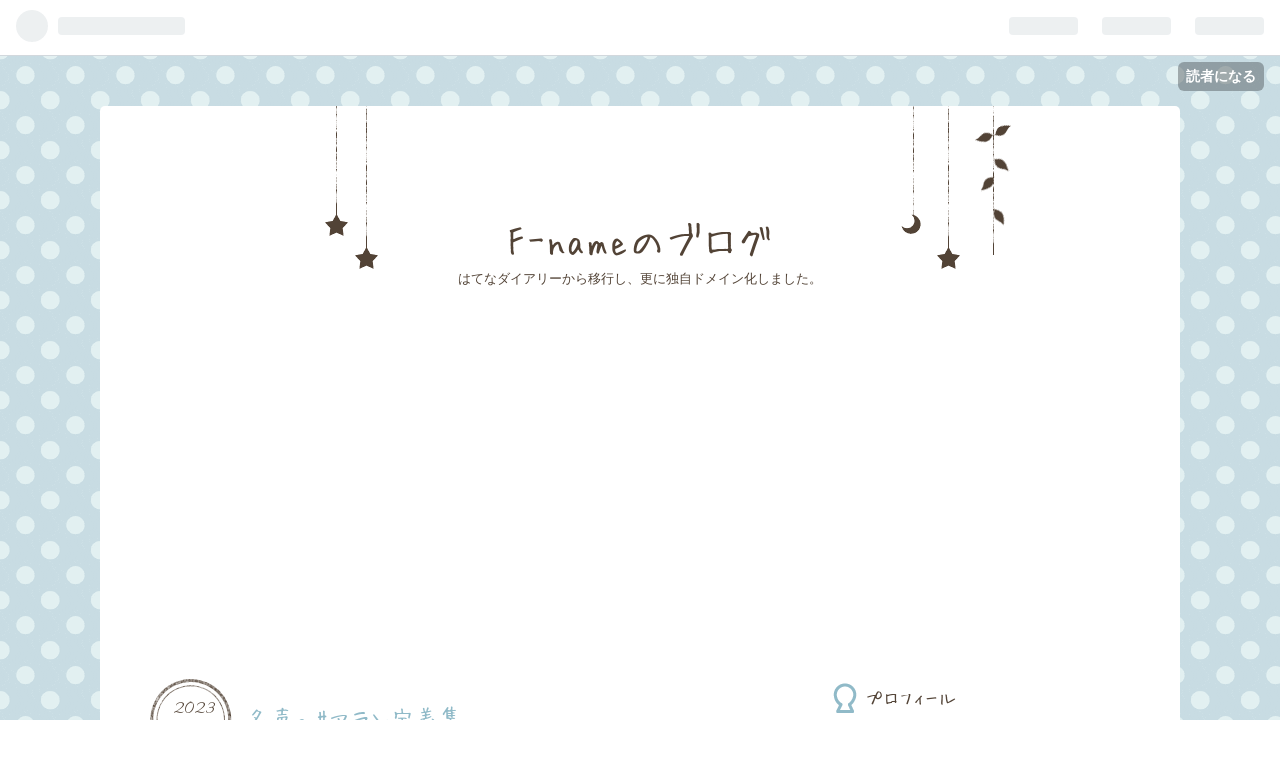

--- FILE ---
content_type: text/html; charset=utf-8
request_url: https://www.google.com/recaptcha/api2/aframe
body_size: 247
content:
<!DOCTYPE HTML><html><head><meta http-equiv="content-type" content="text/html; charset=UTF-8"></head><body><script nonce="eolFVtO52VuNrlNhEmNOgA">/** Anti-fraud and anti-abuse applications only. See google.com/recaptcha */ try{var clients={'sodar':'https://pagead2.googlesyndication.com/pagead/sodar?'};window.addEventListener("message",function(a){try{if(a.source===window.parent){var b=JSON.parse(a.data);var c=clients[b['id']];if(c){var d=document.createElement('img');d.src=c+b['params']+'&rc='+(localStorage.getItem("rc::a")?sessionStorage.getItem("rc::b"):"");window.document.body.appendChild(d);sessionStorage.setItem("rc::e",parseInt(sessionStorage.getItem("rc::e")||0)+1);localStorage.setItem("rc::h",'1763096415766');}}}catch(b){}});window.parent.postMessage("_grecaptcha_ready", "*");}catch(b){}</script></body></html>

--- FILE ---
content_type: text/css; charset=utf-8
request_url: https://usercss.blog.st-hatena.com/blog_style/13355765958053033138/927eff1ac01a1f690bb419930ddca0664e15d2e6
body_size: 3813
content:
/* <system section="theme" selected="handwriting"> */
@charset "UTF-8";@import"https://fonts.googleapis.com/css?family=Allura";/*! normalize.css v3.0.0 | MIT License | git.io/normalize */html{font-family:sans-serif;-ms-text-size-adjust:100%;-webkit-text-size-adjust:100%}body{margin:0}article,aside,details,figcaption,figure,footer,header,hgroup,main,nav,section,summary{display:block}audio,canvas,progress,video{display:inline-block;vertical-align:baseline}audio:not([controls]){display:none;height:0}[hidden],template{display:none}a{background:transparent}a:active,a:hover{outline:0}abbr[title]{border-bottom:1px dotted}b,strong{font-weight:700}dfn{font-style:italic}h1{font-size:2em;margin:.67em 0}mark{background:#ff0;color:#000}small{font-size:80%}sub,sup{font-size:75%;line-height:0;position:relative;vertical-align:baseline}sup{top:-.5em}sub{bottom:-.25em}img{border:0}svg:not(:root){overflow:hidden}figure{margin:1em 40px}hr{box-sizing:content-box;height:0}pre{overflow:auto}code,kbd,pre,samp{font-family:monospace,monospace;font-size:1em}button,input,optgroup,select,textarea{color:inherit;font:inherit;margin:0}button{overflow:visible}button,select{text-transform:none}button,html input[type=button],input[type=reset],input[type=submit]{-webkit-appearance:button;cursor:pointer}button[disabled],html input[disabled]{cursor:default}button::-moz-focus-inner,input::-moz-focus-inner{border:0;padding:0}input{line-height:normal}input[type=checkbox],input[type=radio]{box-sizing:border-box;padding:0}input[type=number]::-webkit-inner-spin-button,input[type=number]::-webkit-outer-spin-button{height:auto}input[type=search]{-webkit-appearance:textfield;box-sizing:content-box}input[type=search]::-webkit-search-cancel-button,input[type=search]::-webkit-search-decoration{-webkit-appearance:none}fieldset{border:1px solid #c0c0c0;margin:0 2px;padding:.35em .625em .75em}legend{border:0;padding:0}textarea{overflow:auto}optgroup{font-weight:700}table{border-collapse:collapse;border-spacing:0}td,th{padding:0}.clearfix{display:block;*zoom: 1}.clearfix:after{display:block;visibility:hidden;font-size:0;height:0;clear:both;content:"."}.inline-block{display:inline-block;*display: inline;*zoom: 1}.ellipsis{white-space:nowrap;text-overflow:ellipsis;overflow:hidden}@font-face{font-family:HuiFontP109;src:url(https://cdn.blog.st-hatena.com/fonts/public/HuiFont/HuiFontP109.eot?version=4f2cd60464de23eae871045797709a);src:url(https://cdn.blog.st-hatena.com/fonts/public/HuiFont/HuiFontP109.eot?version=4f2cd60464de23eae871045797709a) format("embedded-opentype"),url(https://cdn.blog.st-hatena.com/fonts/public/HuiFont/HuiFontP109.woff?version=4f2cd60464de23eae871045797709a) format("woff"),url(https://cdn.blog.st-hatena.com/fonts/public/HuiFont/HuiFontP109.ttf?version=4f2cd60464de23eae871045797709a) format("truetype"),url(https://cdn.blog.st-hatena.com/fonts/public/HuiFont/HuiFontP109.svg?version=4f2cd60464de23eae871045797709a) format("svg")}body{font-family:Helvetica Neue,Helvetica,Arial,Hiragino Kaku Gothic Pro,Meiryo,MS PGothic,sans-serif;color:#524336;background:url(https://cdn.blog.st-hatena.com/css/theme/handwriting/img/bg.gif?version=4f2cd60464de23eae871045797709a) repeat left top}a{color:#ffb2a4;font-style:normal;text-decoration:none}h1 a,h2 a,h3 a,h4 a,h5 a,h6 a,h1 a:hover,h2 a:hover,h3 a:hover,h4 a:hover,h5 a:hover,h6 a:hover,h1 a:visited,h2 a:visited,h3 a:visited,h4 a:visited,h5 a:visited,h6 a:visited{text-decoration:none;font-weight:400}a.keyword{text-decoration:none;border-bottom:1px dotted #ddd;color:#524336}a.keyword:hover{text-decoration:none!important}.btn{display:inline-block;*display: inline;*zoom: 1;padding:4px 10px;margin-bottom:0;line-height:18px;color:#90bac8;background-color:#edf5f8;text-align:center;vertical-align:middle;border-radius:2px;background-clip:padding-box;cursor:pointer;font-size:12px;text-decoration:none;border:1px solid #90bac8;text-decoration:none!important}.btn:hover{opacity:.7;filter:alpha(opacity=70);text-decoration:none!important}.btn-small{padding:2px 10px!important;font-size:11px!important}.btn-large{padding:13px 19px;font-size:17px;line-height:normal;font-weight:700}#globalheader-container{color:#524336;position:sticky;top:0}#container{width:1080px;margin-left:auto;margin-right:auto;padding-bottom:30px}#container #content{display:block;*zoom: 1}#container #content:after{display:block;visibility:hidden;font-size:0;height:0;clear:both;content:"."}#container-inner{width:980px;background:#fff;border-radius:5px;background-clip:padding-box;margin-left:auto;margin-right:auto;padding-left:50px;padding-right:50px}.globalheader-off #container{padding-top:0}#main{width:600px;float:left}#box2{width:300px;float:right}#blog-title-inner{margin:50px 0 15px;padding:20px 250px;background:url(https://cdn.blog.st-hatena.com/css/theme/handwriting/img/header-bg.png?version=4f2cd60464de23eae871045797709a) no-repeat 175px top}#blog-title-inner h1{font-size:40px;text-align:center;width:480px;margin-top:90px}#title{margin:0}#title a{color:#524336;font-family:HuiFontP109,sans-serif;font-weight:400}#blog-description{font-weight:400;font-size:80%;text-align:center;margin-top:10px}#top-editarea,.header-image-enable #content{margin-top:40px}.header-image-enable #container-inner{padding-top:10px}.header-image-enable #blog-title-inner{margin:40px 0 15px}.header-image-enable #blog-title-inner h1{margin-top:0}.header-image-enable #title{padding-top:50px}.header-image-enable #title,.header-image-enable #blog-description{padding-left:20px}#top-box{margin:10px auto 25px;font-size:90%}#top-box .breadcrumb a:hover{text-decoration:underline}.entry{position:relative;margin-bottom:100px}.entry-header{padding:0 0 10px;margin-bottom:20px;position:relative}.entry-title{font-family:HuiFontP109,sans-serif;font-size:24px;width:500px;margin:0 0 23px 10px;line-height:1.2;display:inline-block;vertical-align:middle}.entry-title a{color:#90bac8}.customized-header{margin-top:50px}.date{font-weight:400;margin-bottom:5px}.date a{color:#524336;font-family:Allura,cursive;text-decoration:none}.entry-date{width:82px;height:82px;background:url(https://cdn.blog.st-hatena.com/css/theme/handwriting/img/date-bg.png?version=4f2cd60464de23eae871045797709a) no-repeat left top;display:inline-block;line-height:1}.entry-date .date-year{display:inline-block;font-size:18px;margin-top:22px;margin-left:23px}.entry-date .hyphen{display:none}.entry-date .date-month{margin-left:17px}.entry-date .date-month,.entry-date .date-day{font-size:22px}.categories{margin-top:5px;padding-top:20px;background:url(https://cdn.blog.st-hatena.com/css/theme/handwriting/img/entry-title-border.png?version=4f2cd60464de23eae871045797709a) no-repeat left top;font-size:80%}.categories a{color:#90bac8;padding:3px 12px;margin-right:3px;background:#edf5f8;border-radius:5px;background-clip:padding-box;display:inline}.categories a:hover{text-decoration:none;opacity:.7;filter:alpha(opacity=70)}.entry-header-menu{position:absolute;top:0;right:0}.entry-header-menu a{display:inline-block;*display: inline;*zoom: 1;padding:4px 10px;margin-bottom:0;line-height:18px;color:#90bac8;background-color:#edf5f8;text-align:center;vertical-align:middle;border-radius:2px;background-clip:padding-box;cursor:pointer;font-size:12px;text-decoration:none;border:1px solid #90bac8;text-decoration:none!important}.entry-header-menu a:hover{opacity:.7;filter:alpha(opacity=70);text-decoration:none!important}.entry-content{font-size:95%;line-height:1.7;padding-bottom:10px}.entry-content a:hover{text-decoration:underline}.entry-content p{margin:0 0 1em}.entry-content img{max-width:100%}.entry-content h1,.entry-content h2,.entry-content h3,.entry-content h4,.entry-content h5,.entry-content h6{margin:1.3em 0 .8em;line-height:1.5;font-weight:400}.entry-content h1{font-size:160%;padding-left:40px;background:url(https://cdn.blog.st-hatena.com/css/theme/handwriting/img/ribbon.png?version=4f2cd60464de23eae871045797709a) no-repeat left center}.entry-content h2{font-size:150%;padding-left:40px;background:url(https://cdn.blog.st-hatena.com/css/theme/handwriting/img/ribbon.png?version=4f2cd60464de23eae871045797709a) no-repeat left center}.entry-content h3{font-size:140%;padding-left:40px;background:url(https://cdn.blog.st-hatena.com/css/theme/handwriting/img/ribbon.png?version=4f2cd60464de23eae871045797709a) no-repeat left center}.entry-content h4{font-size:130%;padding-left:40px;background:url(https://cdn.blog.st-hatena.com/css/theme/handwriting/img/ribbon.png?version=4f2cd60464de23eae871045797709a) no-repeat left center}.entry-content h5{font-size:110%}.entry-content h6{font-size:100%}.entry-content table{border-collapse:collapse;border-spacing:0;margin-bottom:1em}.entry-content table img{max-width:none}.entry-content table th,.entry-content table td{border:1px solid #c7dce3;padding:5px 10px}.entry-content table th{font-weight:400;background:#edf5f8}.entry-content blockquote{border-left:4px solid #ffb2a4;margin:0 0 10px;padding:20px}.entry-content blockquote p{margin-top:0;margin-bottom:0}.entry-content pre{border:1px solid #c7dce3;margin:0 0 10px;padding:20px;white-space:pre}.entry-content pre>code{margin:0;padding:0;white-space:pre;border:0;background:transparent;font-family:Monaco,Consolas,Courier New,Courier,monospace,sans-serif}.entry-content code{font-size:90%;margin:0 2px;padding:0 5px;border:1px solid #eaeaea;background-color:#f8f8f8;border-radius:3px;font-family:Monaco,Consolas,Courier New,Courier,monospace,sans-serif}.entry-content .hatena-asin-detail{border-left:4px solid #ffb2a4}.entry-content h1,.entry-content h2,.entry-content h3,.entry-content h4,.entry-content h5,.entry-content h6,.entry-content .footnote-number{scroll-margin-top:56px}.entry-footer{margin-top:10px}.entry-footer-section{font-size:80%;color:#999}.entry-footer-section a{color:#999}.social-buttons,.entry-footer-html{margin:30px 0}#bottom-editarea{padding-bottom:50px}.comment-box ul{list-style:none;margin:0 0 15px;padding:0;font-size:95%}.comment-box li{padding:0 0 10px 60px;position:relative;margin-bottom:20px}.comment-box .read-more-comments{padding-left:0}.comment-box .hatena-id-icon{width:50px!important;height:50px!important;border-radius:3px;background-clip:padding-box;position:absolute;left:0;top:5px}.comment-nickname{display:inline-block;font-size:80%}.comment-user-name{display:inline-block;vertical-align:top;margin:0 0 5px;padding-left:6px}.comment-user-name a:hover{text-decoration:underline}.comment-content{font-size:90%;word-wrap:break-word;width:515px;min-height:30px;display:inline-block;vertical-align:top;line-height:1.7;margin-left:7px;padding:10px 15px;background:#edf5f8;border-radius:5px;background-clip:padding-box;position:relative}.comment-content:after{right:100%;top:20px;border:solid transparent;content:" ";height:0;width:0;position:absolute;pointer-events:none;border-right-color:#edf5f8;border-width:10px;margin-top:-10px}.comment-content p{margin:0 0 1em}.comment-metadata{font-size:80%;color:#999;margin:10px 0 0;padding-left:6px;display:inline-block}.comment-metadata a{color:#999}.leave-comment-title{color:#90bac8;font-family:HuiFontP109,sans-serif;padding:15px 45px 13px 18px;background:url(https://cdn.blog.st-hatena.com/css/theme/handwriting/img/comment.png?version=4f2cd60464de23eae871045797709a) no-repeat right bottom}.leave-comment-title:hover{text-decoration:none;color:#ffb2a4}#box2{font-size:85%;line-height:1.5}.hatena-module{margin-bottom:60px}.hatena-module-title{font-family:HuiFontP109,sans-serif;margin-bottom:15px;font-size:18px;padding:5px 0 5px 35px;background:url(https://cdn.blog.st-hatena.com/css/theme/handwriting/img/side-html.png?version=4f2cd60464de23eae871045797709a) no-repeat left center}.hatena-module-title a{color:#524336;text-decoration:none}.hatena-module-title a:hover{text-decoration:underline}.urllist-image{margin-bottom:0!important}.hatena-module-profile .hatena-module-title{background:url(https://cdn.blog.st-hatena.com/css/theme/handwriting/img/side-profile.png?version=4f2cd60464de23eae871045797709a) no-repeat left center}.hatena-module-profile .profile-icon{float:left;margin:0 10px 10px 0;border-radius:5px;background-clip:padding-box}.hatena-module-profile .id{display:block;font-size:95%;margin-bottom:5px}.hatena-module-profile .id a:hover{text-decoration:underline}.hatena-module-profile .profile-description{font-size:90%}.hatena-module-profile .profile-description p{margin-top:0}.hatena-module-authors-list .hatena-module-title{background:url(https://cdn.blog.st-hatena.com/css/theme/handwriting/img/side-profile.png?version=4f2cd60464de23eae871045797709a) no-repeat left center}.hatena-urllist{list-style:none;margin:0;padding:0}.hatena-urllist li{padding:8px 0;border-bottom:1px dashed #c7dce3;line-height:1.5}.hatena-urllist li a:hover{text-decoration:underline}.hatena-module-search-box .hatena-module-title{background:url(https://cdn.blog.st-hatena.com/css/theme/handwriting/img/side-search.png?version=4f2cd60464de23eae871045797709a) no-repeat left center}.hatena-module-search-box .search-form{background:#edf5f8;width:100%;box-sizing:border-box;position:relative}.hatena-module-search-box .search-module-input{padding:5px;color:#524336;background:none;border:none;outline:none;height:20px;width:225px}.hatena-module-search-box .search-module-button{width:auto;height:30px;content:"検索";vertical-align:middle;font-family:HuiFontP109,sans-serif;color:#fff;border:none;outline:none;background:#90bac8;padding:0 .8em;position:absolute;right:0;top:0}.hatena-module-search-box .search-module-button:hover{opacity:.7;filter:alpha(opacity=70)}.hatena-module-links .hatena-module-title,.hatena-module-circles .hatena-module-title{background:url(https://cdn.blog.st-hatena.com/css/theme/handwriting/img/side-link.png?version=4f2cd60464de23eae871045797709a) no-repeat left center}.hatena-module-recent-entries .hatena-module-title{background:url(https://cdn.blog.st-hatena.com/css/theme/handwriting/img/side-recent.png?version=4f2cd60464de23eae871045797709a) no-repeat left center}.hatena-module-recent-entries .recent-entries li{font-size:100%}.hatena-module-recent-entries .recent-entries li .urllist-date-link{margin-bottom:5px}.hatena-module-recent-entries .recent-entries li .recent-entries-entry-body{margin-top:5px}.hatena-module-recent-entries .recent-entries li a{font-size:100%}.hatena-module-recent-entries .recent-entries li .recent-entries-category-link{font-size:90%}.hatena-module-archive .hatena-module-title{background:url(https://cdn.blog.st-hatena.com/css/theme/handwriting/img/side-archive.png?version=4f2cd60464de23eae871045797709a) no-repeat left center}.hatena-module-recent-comments .hatena-module-title{background:url(https://cdn.blog.st-hatena.com/css/theme/handwriting/img/side-comment.png?version=4f2cd60464de23eae871045797709a) no-repeat left center}.hatena-module-entries-access-ranking .hatena-module-title{background:url(https://cdn.blog.st-hatena.com/css/theme/handwriting/img/side-crown.png?version=4f2cd60464de23eae871045797709a) no-repeat left center}.hatena-module-category .hatena-module-title{background:url(https://cdn.blog.st-hatena.com/css/theme/handwriting/img/side-category.png?version=4f2cd60464de23eae871045797709a) no-repeat left center}.hatena-module-html .hatena-module-title{background:url(https://cdn.blog.st-hatena.com/css/theme/handwriting/img/side-html.png?version=4f2cd60464de23eae871045797709a) no-repeat left center}.pager{margin:1em 0 30px;display:block;*zoom: 1;font-size:85%}.pager:after{display:block;visibility:hidden;font-size:0;height:0;clear:both;content:"."}.pager a{padding:10px 15px;background:#fff2f0;display:inline-block;width:250px;border-radius:5px;background-clip:padding-box}.pager a:hover{text-decoration:underline}.pager .pager-prev{float:left;text-align:left;width:45%}.pager .pager-next{float:right;text-align:right;width:45%}#footer{padding:30px 0;text-align:center;color:#999;line-height:1.5;font-size:80%}#footer p{margin:0}#footer a{color:#999}.page-about dt{font-size:16px;border-bottom:1px dashed #c7dce3;margin-bottom:15px;padding:7px 0 5px 40px;background:url(https://cdn.blog.st-hatena.com/css/theme/handwriting/img/ribbon.png?version=4f2cd60464de23eae871045797709a) no-repeat left center}.page-about dd{margin-left:0;margin-bottom:30px}.page-archive .archive-entries{margin-top:50px}.page-archive .archive-entries .archive-entry{margin-bottom:3em}.page-archive .archive-entries .archive-entry .categories{padding-top:15px;margin-bottom:20px}.page-archive .archive-entries .archive-entry .categories a:hover{text-decoration:none}.page-archive .archive-entries .archive-entry .date{vertical-align:middle;background:none;width:100%;height:22px;margin-bottom:15px;padding-bottom:15px;border-bottom:1px dashed #c7dce3}.page-archive .archive-entries .archive-entry .date a{font-size:18px}.page-archive .archive-entries .entry-title{line-height:1.2;width:560px;margin-bottom:0;padding-left:40px;padding-bottom:4px;display:inline-block;vertical-align:middle;background:url(https://cdn.blog.st-hatena.com/css/theme/handwriting/img/ribbon.png?version=4f2cd60464de23eae871045797709a) no-repeat left center}.page-archive .archive-entries .entry-title a{color:#90bac8;font-weight:400}.page-archive .archive-entries .categories{background:none;margin:0 0 .9em}.page-archive .archive-entries .categories.no-categories{margin:0}.page-archive .archive-entries .categories a{color:#90bac8;padding:3px 12px;background:#edf5f8;display:inline;border-radius:5px;background-clip:padding-box}.page-archive .archive-entries .entry-description{margin:0 0 1em;line-height:1.7em;font-size:95%}@media (-webkit-min-device-pixel-ratio: 2){body:not(.header-image-enable) #blog-title-inner{background-image:url(https://cdn.blog.st-hatena.com/css/theme/handwriting/img/header-bg@2x.png?version=4f2cd60464de23eae871045797709a);background-size:686px 163px}.date{background-image:url(https://cdn.blog.st-hatena.com/css/theme/handwriting/img/date-bg@2x.png?version=4f2cd60464de23eae871045797709a);background-size:82px 81px}.categories{background-image:url(https://cdn.blog.st-hatena.com/css/theme/handwriting/img/entry-title-border@2x.png?version=4f2cd60464de23eae871045797709a);background-size:639px 6px}.entry-content h1,.entry-content h2,.entry-content h3{background-image:url(https://cdn.blog.st-hatena.com/css/theme/handwriting/img/ribbon@2x.png?version=4f2cd60464de23eae871045797709a);background-size:25px 12px}.leave-comment-title{background-image:url(https://cdn.blog.st-hatena.com/css/theme/handwriting/img/comment@2x.png?version=4f2cd60464de23eae871045797709a);background-size:175px 29px}.hatena-module-title{background-image:url(https://cdn.blog.st-hatena.com/css/theme/handwriting/img/side-html@2x.png?version=4f2cd60464de23eae871045797709a);background-size:30px 30px}.hatena-module-profile .hatena-module-title{background-image:url(https://cdn.blog.st-hatena.com/css/theme/handwriting/img/side-profile@2x.png?version=4f2cd60464de23eae871045797709a);background-size:30px 30px}.hatena-module-search-box .hatena-module-title{background-image:url(https://cdn.blog.st-hatena.com/css/theme/handwriting/img/side-search@2x.png?version=4f2cd60464de23eae871045797709a);background-size:30px 30px}.hatena-module-links .hatena-module-title{background-image:url(https://cdn.blog.st-hatena.com/css/theme/handwriting/img/side-link@2x.png?version=4f2cd60464de23eae871045797709a);background-size:30px 30px}.hatena-module-recent-entries .hatena-module-title{background-image:url(https://cdn.blog.st-hatena.com/css/theme/handwriting/img/side-recent@2x.png?version=4f2cd60464de23eae871045797709a);background-size:30px 30px}.hatena-module-archive .hatena-module-title{background-image:url(https://cdn.blog.st-hatena.com/css/theme/handwriting/img/side-archive@2x.png?version=4f2cd60464de23eae871045797709a);background-size:30px 30px}.hatena-module-recent-comments .hatena-module-title{background-image:url(https://cdn.blog.st-hatena.com/css/theme/handwriting/img/side-comment@2x.png?version=4f2cd60464de23eae871045797709a);background-size:30px 30px}.hatena-module-entries-access-ranking .hatena-module-title{background-image:url(https://cdn.blog.st-hatena.com/css/theme/handwriting/img/side-crown@2x.png?version=4f2cd60464de23eae871045797709a);background-size:30px 30px}.hatena-module-category .hatena-module-title{background-image:url(https://cdn.blog.st-hatena.com/css/theme/handwriting/img/side-category@2x.png?version=4f2cd60464de23eae871045797709a);background-size:30px 30px}.hatena-module-html .hatena-module-title{background-image:url(https://cdn.blog.st-hatena.com/css/theme/handwriting/img/side-html@2x.png?version=4f2cd60464de23eae871045797709a);background-size:30px 30px}.page-about dt{background-image:url(https://cdn.blog.st-hatena.com/css/theme/handwriting/img/ribbon@2x.png?version=4f2cd60464de23eae871045797709a);background-size:25px 12px}.page-archive .archive-entries .entry-title{background-image:url(https://cdn.blog.st-hatena.com/css/theme/handwriting/img/ribbon@2x.png?version=4f2cd60464de23eae871045797709a);background-size:25px 12px}}

/* </system> */

/* <system section="background" selected="default"> */
/* default */
/* </system> */